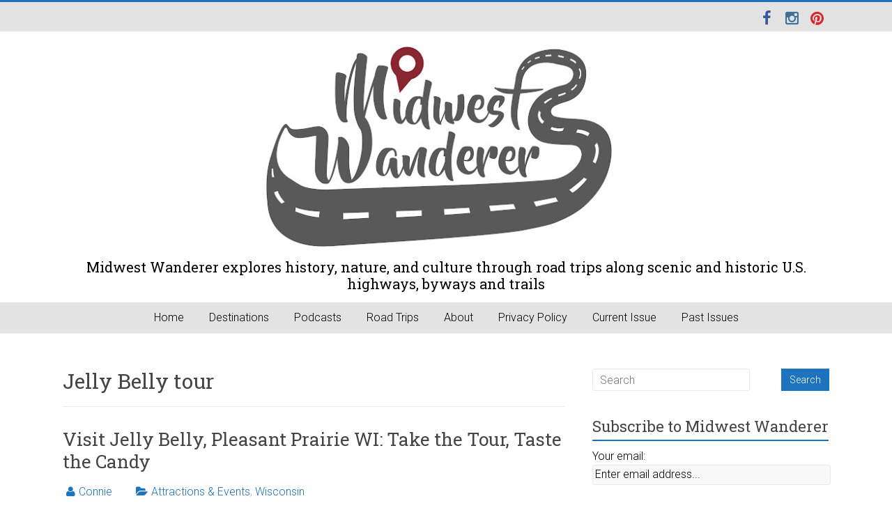

--- FILE ---
content_type: text/html; charset=UTF-8
request_url: https://midwestwanderer.com/tag/jelly-belly-tour/
body_size: 14465
content:

<!DOCTYPE html>
<html lang="en">
<head>
<meta charset="UTF-8" />
<meta name="viewport" content="width=device-width, initial-scale=1">
<link rel="profile" href="https://gmpg.org/xfn/11" />
<link rel="pingback" href="https://midwestwanderer.com/xmlrpc.php" />
<meta name='robots' content='index, follow, max-image-preview:large, max-snippet:-1, max-video-preview:-1' />

	<!-- This site is optimized with the Yoast SEO plugin v26.7 - https://yoast.com/wordpress/plugins/seo/ -->
	<title>Jelly Belly tour Archives -</title>
	<link rel="canonical" href="https://midwestwanderer.com/tag/jelly-belly-tour/" />
	<meta property="og:locale" content="en_US" />
	<meta property="og:type" content="article" />
	<meta property="og:title" content="Jelly Belly tour Archives -" />
	<meta property="og:url" content="https://midwestwanderer.com/tag/jelly-belly-tour/" />
	<meta name="twitter:card" content="summary_large_image" />
	<meta name="twitter:site" content="@MW_Wanderer" />
	<script type="application/ld+json" class="yoast-schema-graph">{"@context":"https://schema.org","@graph":[{"@type":"CollectionPage","@id":"https://midwestwanderer.com/tag/jelly-belly-tour/","url":"https://midwestwanderer.com/tag/jelly-belly-tour/","name":"Jelly Belly tour Archives -","isPartOf":{"@id":"https://midwestwanderer.com/#website"},"primaryImageOfPage":{"@id":"https://midwestwanderer.com/tag/jelly-belly-tour/#primaryimage"},"image":{"@id":"https://midwestwanderer.com/tag/jelly-belly-tour/#primaryimage"},"thumbnailUrl":"https://midwestwanderer.com/wp-content/uploads/2013/11/jelly_-belly_beans.jpg","breadcrumb":{"@id":"https://midwestwanderer.com/tag/jelly-belly-tour/#breadcrumb"},"inLanguage":"en"},{"@type":"ImageObject","inLanguage":"en","@id":"https://midwestwanderer.com/tag/jelly-belly-tour/#primaryimage","url":"https://midwestwanderer.com/wp-content/uploads/2013/11/jelly_-belly_beans.jpg","contentUrl":"https://midwestwanderer.com/wp-content/uploads/2013/11/jelly_-belly_beans.jpg","width":448,"height":299,"caption":"Jelly Belly"},{"@type":"BreadcrumbList","@id":"https://midwestwanderer.com/tag/jelly-belly-tour/#breadcrumb","itemListElement":[{"@type":"ListItem","position":1,"name":"Home","item":"https://midwestwanderer.com/"},{"@type":"ListItem","position":2,"name":"Jelly Belly tour"}]},{"@type":"WebSite","@id":"https://midwestwanderer.com/#website","url":"https://midwestwanderer.com/","name":"","description":"Midwest Wanderer explores history, nature, and culture through road trips along scenic and historic U.S. highways, byways and trails","publisher":{"@id":"https://midwestwanderer.com/#organization"},"potentialAction":[{"@type":"SearchAction","target":{"@type":"EntryPoint","urlTemplate":"https://midwestwanderer.com/?s={search_term_string}"},"query-input":{"@type":"PropertyValueSpecification","valueRequired":true,"valueName":"search_term_string"}}],"inLanguage":"en"},{"@type":"Organization","@id":"https://midwestwanderer.com/#organization","name":"Midwest Wanderer","url":"https://midwestwanderer.com/","logo":{"@type":"ImageObject","inLanguage":"en","@id":"https://midwestwanderer.com/#/schema/logo/image/","url":"https://midwestwanderer.com/wp-content/uploads/2023/05/cropped-Midwest-Wanderer-Logo-square.png","contentUrl":"https://midwestwanderer.com/wp-content/uploads/2023/05/cropped-Midwest-Wanderer-Logo-square.png","width":600,"height":384,"caption":"Midwest Wanderer"},"image":{"@id":"https://midwestwanderer.com/#/schema/logo/image/"},"sameAs":["https://www.facebook.com/MidwestWanderer","https://x.com/MW_Wanderer","https://instagram.com/MW_Wanderer","https://www.pinterest.com/midwestwanderer/"]}]}</script>
	<!-- / Yoast SEO plugin. -->


<link rel='dns-prefetch' href='//secure.gravatar.com' />
<link rel='dns-prefetch' href='//stats.wp.com' />
<link rel='dns-prefetch' href='//maxcdn.bootstrapcdn.com' />
<link rel='dns-prefetch' href='//ajax.googleapis.com' />
<link rel='dns-prefetch' href='//fonts.googleapis.com' />
<link rel='dns-prefetch' href='//cdn.openshareweb.com' />
<link rel='dns-prefetch' href='//cdn.shareaholic.net' />
<link rel='dns-prefetch' href='//www.shareaholic.net' />
<link rel='dns-prefetch' href='//analytics.shareaholic.com' />
<link rel='dns-prefetch' href='//recs.shareaholic.com' />
<link rel='dns-prefetch' href='//partner.shareaholic.com' />
<link rel='dns-prefetch' href='//v0.wordpress.com' />
<!-- Shareaholic - https://www.shareaholic.com -->
<link rel='preload' href='//cdn.shareaholic.net/assets/pub/shareaholic.js' as='script'/>
<script data-no-minify='1' data-cfasync='false'>
_SHR_SETTINGS = {"endpoints":{"local_recs_url":"https:\/\/midwestwanderer.com\/wp-admin\/admin-ajax.php?action=shareaholic_permalink_related","ajax_url":"https:\/\/midwestwanderer.com\/wp-admin\/admin-ajax.php","share_counts_url":"https:\/\/midwestwanderer.com\/wp-admin\/admin-ajax.php?action=shareaholic_share_counts_api"},"site_id":"aceacd17f1a513513bfdc1800c18fb50"};
</script>
<script data-no-minify='1' data-cfasync='false' src='//cdn.shareaholic.net/assets/pub/shareaholic.js' data-shr-siteid='aceacd17f1a513513bfdc1800c18fb50' async ></script>

<!-- Shareaholic Content Tags -->
<meta name='shareaholic:language' content='en' />
<meta name='shareaholic:article_visibility' content='private' />
<meta name='shareaholic:site_id' content='aceacd17f1a513513bfdc1800c18fb50' />
<meta name='shareaholic:wp_version' content='9.7.13' />

<!-- Shareaholic Content Tags End -->
<style id='wp-img-auto-sizes-contain-inline-css' type='text/css'>
img:is([sizes=auto i],[sizes^="auto," i]){contain-intrinsic-size:3000px 1500px}
/*# sourceURL=wp-img-auto-sizes-contain-inline-css */
</style>
<link rel='stylesheet' id='sbi_styles-css' href='https://midwestwanderer.com/wp-content/plugins/instagram-feed/css/sbi-styles.min.css?ver=6.10.0' type='text/css' media='all' />
<style id='wp-emoji-styles-inline-css' type='text/css'>

	img.wp-smiley, img.emoji {
		display: inline !important;
		border: none !important;
		box-shadow: none !important;
		height: 1em !important;
		width: 1em !important;
		margin: 0 0.07em !important;
		vertical-align: -0.1em !important;
		background: none !important;
		padding: 0 !important;
	}
/*# sourceURL=wp-emoji-styles-inline-css */
</style>
<link rel='stylesheet' id='wp-block-library-css' href='https://midwestwanderer.com/wp-includes/css/dist/block-library/style.min.css?ver=4b00b2e9e57b0f79b2e8aca36e7f2817' type='text/css' media='all' />
<style id='wp-block-heading-inline-css' type='text/css'>
h1:where(.wp-block-heading).has-background,h2:where(.wp-block-heading).has-background,h3:where(.wp-block-heading).has-background,h4:where(.wp-block-heading).has-background,h5:where(.wp-block-heading).has-background,h6:where(.wp-block-heading).has-background{padding:1.25em 2.375em}h1.has-text-align-left[style*=writing-mode]:where([style*=vertical-lr]),h1.has-text-align-right[style*=writing-mode]:where([style*=vertical-rl]),h2.has-text-align-left[style*=writing-mode]:where([style*=vertical-lr]),h2.has-text-align-right[style*=writing-mode]:where([style*=vertical-rl]),h3.has-text-align-left[style*=writing-mode]:where([style*=vertical-lr]),h3.has-text-align-right[style*=writing-mode]:where([style*=vertical-rl]),h4.has-text-align-left[style*=writing-mode]:where([style*=vertical-lr]),h4.has-text-align-right[style*=writing-mode]:where([style*=vertical-rl]),h5.has-text-align-left[style*=writing-mode]:where([style*=vertical-lr]),h5.has-text-align-right[style*=writing-mode]:where([style*=vertical-rl]),h6.has-text-align-left[style*=writing-mode]:where([style*=vertical-lr]),h6.has-text-align-right[style*=writing-mode]:where([style*=vertical-rl]){rotate:180deg}
/*# sourceURL=https://midwestwanderer.com/wp-includes/blocks/heading/style.min.css */
</style>
<style id='wp-block-image-inline-css' type='text/css'>
.wp-block-image>a,.wp-block-image>figure>a{display:inline-block}.wp-block-image img{box-sizing:border-box;height:auto;max-width:100%;vertical-align:bottom}@media not (prefers-reduced-motion){.wp-block-image img.hide{visibility:hidden}.wp-block-image img.show{animation:show-content-image .4s}}.wp-block-image[style*=border-radius] img,.wp-block-image[style*=border-radius]>a{border-radius:inherit}.wp-block-image.has-custom-border img{box-sizing:border-box}.wp-block-image.aligncenter{text-align:center}.wp-block-image.alignfull>a,.wp-block-image.alignwide>a{width:100%}.wp-block-image.alignfull img,.wp-block-image.alignwide img{height:auto;width:100%}.wp-block-image .aligncenter,.wp-block-image .alignleft,.wp-block-image .alignright,.wp-block-image.aligncenter,.wp-block-image.alignleft,.wp-block-image.alignright{display:table}.wp-block-image .aligncenter>figcaption,.wp-block-image .alignleft>figcaption,.wp-block-image .alignright>figcaption,.wp-block-image.aligncenter>figcaption,.wp-block-image.alignleft>figcaption,.wp-block-image.alignright>figcaption{caption-side:bottom;display:table-caption}.wp-block-image .alignleft{float:left;margin:.5em 1em .5em 0}.wp-block-image .alignright{float:right;margin:.5em 0 .5em 1em}.wp-block-image .aligncenter{margin-left:auto;margin-right:auto}.wp-block-image :where(figcaption){margin-bottom:1em;margin-top:.5em}.wp-block-image.is-style-circle-mask img{border-radius:9999px}@supports ((-webkit-mask-image:none) or (mask-image:none)) or (-webkit-mask-image:none){.wp-block-image.is-style-circle-mask img{border-radius:0;-webkit-mask-image:url('data:image/svg+xml;utf8,<svg viewBox="0 0 100 100" xmlns="http://www.w3.org/2000/svg"><circle cx="50" cy="50" r="50"/></svg>');mask-image:url('data:image/svg+xml;utf8,<svg viewBox="0 0 100 100" xmlns="http://www.w3.org/2000/svg"><circle cx="50" cy="50" r="50"/></svg>');mask-mode:alpha;-webkit-mask-position:center;mask-position:center;-webkit-mask-repeat:no-repeat;mask-repeat:no-repeat;-webkit-mask-size:contain;mask-size:contain}}:root :where(.wp-block-image.is-style-rounded img,.wp-block-image .is-style-rounded img){border-radius:9999px}.wp-block-image figure{margin:0}.wp-lightbox-container{display:flex;flex-direction:column;position:relative}.wp-lightbox-container img{cursor:zoom-in}.wp-lightbox-container img:hover+button{opacity:1}.wp-lightbox-container button{align-items:center;backdrop-filter:blur(16px) saturate(180%);background-color:#5a5a5a40;border:none;border-radius:4px;cursor:zoom-in;display:flex;height:20px;justify-content:center;opacity:0;padding:0;position:absolute;right:16px;text-align:center;top:16px;width:20px;z-index:100}@media not (prefers-reduced-motion){.wp-lightbox-container button{transition:opacity .2s ease}}.wp-lightbox-container button:focus-visible{outline:3px auto #5a5a5a40;outline:3px auto -webkit-focus-ring-color;outline-offset:3px}.wp-lightbox-container button:hover{cursor:pointer;opacity:1}.wp-lightbox-container button:focus{opacity:1}.wp-lightbox-container button:focus,.wp-lightbox-container button:hover,.wp-lightbox-container button:not(:hover):not(:active):not(.has-background){background-color:#5a5a5a40;border:none}.wp-lightbox-overlay{box-sizing:border-box;cursor:zoom-out;height:100vh;left:0;overflow:hidden;position:fixed;top:0;visibility:hidden;width:100%;z-index:100000}.wp-lightbox-overlay .close-button{align-items:center;cursor:pointer;display:flex;justify-content:center;min-height:40px;min-width:40px;padding:0;position:absolute;right:calc(env(safe-area-inset-right) + 16px);top:calc(env(safe-area-inset-top) + 16px);z-index:5000000}.wp-lightbox-overlay .close-button:focus,.wp-lightbox-overlay .close-button:hover,.wp-lightbox-overlay .close-button:not(:hover):not(:active):not(.has-background){background:none;border:none}.wp-lightbox-overlay .lightbox-image-container{height:var(--wp--lightbox-container-height);left:50%;overflow:hidden;position:absolute;top:50%;transform:translate(-50%,-50%);transform-origin:top left;width:var(--wp--lightbox-container-width);z-index:9999999999}.wp-lightbox-overlay .wp-block-image{align-items:center;box-sizing:border-box;display:flex;height:100%;justify-content:center;margin:0;position:relative;transform-origin:0 0;width:100%;z-index:3000000}.wp-lightbox-overlay .wp-block-image img{height:var(--wp--lightbox-image-height);min-height:var(--wp--lightbox-image-height);min-width:var(--wp--lightbox-image-width);width:var(--wp--lightbox-image-width)}.wp-lightbox-overlay .wp-block-image figcaption{display:none}.wp-lightbox-overlay button{background:none;border:none}.wp-lightbox-overlay .scrim{background-color:#fff;height:100%;opacity:.9;position:absolute;width:100%;z-index:2000000}.wp-lightbox-overlay.active{visibility:visible}@media not (prefers-reduced-motion){.wp-lightbox-overlay.active{animation:turn-on-visibility .25s both}.wp-lightbox-overlay.active img{animation:turn-on-visibility .35s both}.wp-lightbox-overlay.show-closing-animation:not(.active){animation:turn-off-visibility .35s both}.wp-lightbox-overlay.show-closing-animation:not(.active) img{animation:turn-off-visibility .25s both}.wp-lightbox-overlay.zoom.active{animation:none;opacity:1;visibility:visible}.wp-lightbox-overlay.zoom.active .lightbox-image-container{animation:lightbox-zoom-in .4s}.wp-lightbox-overlay.zoom.active .lightbox-image-container img{animation:none}.wp-lightbox-overlay.zoom.active .scrim{animation:turn-on-visibility .4s forwards}.wp-lightbox-overlay.zoom.show-closing-animation:not(.active){animation:none}.wp-lightbox-overlay.zoom.show-closing-animation:not(.active) .lightbox-image-container{animation:lightbox-zoom-out .4s}.wp-lightbox-overlay.zoom.show-closing-animation:not(.active) .lightbox-image-container img{animation:none}.wp-lightbox-overlay.zoom.show-closing-animation:not(.active) .scrim{animation:turn-off-visibility .4s forwards}}@keyframes show-content-image{0%{visibility:hidden}99%{visibility:hidden}to{visibility:visible}}@keyframes turn-on-visibility{0%{opacity:0}to{opacity:1}}@keyframes turn-off-visibility{0%{opacity:1;visibility:visible}99%{opacity:0;visibility:visible}to{opacity:0;visibility:hidden}}@keyframes lightbox-zoom-in{0%{transform:translate(calc((-100vw + var(--wp--lightbox-scrollbar-width))/2 + var(--wp--lightbox-initial-left-position)),calc(-50vh + var(--wp--lightbox-initial-top-position))) scale(var(--wp--lightbox-scale))}to{transform:translate(-50%,-50%) scale(1)}}@keyframes lightbox-zoom-out{0%{transform:translate(-50%,-50%) scale(1);visibility:visible}99%{visibility:visible}to{transform:translate(calc((-100vw + var(--wp--lightbox-scrollbar-width))/2 + var(--wp--lightbox-initial-left-position)),calc(-50vh + var(--wp--lightbox-initial-top-position))) scale(var(--wp--lightbox-scale));visibility:hidden}}
/*# sourceURL=https://midwestwanderer.com/wp-includes/blocks/image/style.min.css */
</style>
<style id='global-styles-inline-css' type='text/css'>
:root{--wp--preset--aspect-ratio--square: 1;--wp--preset--aspect-ratio--4-3: 4/3;--wp--preset--aspect-ratio--3-4: 3/4;--wp--preset--aspect-ratio--3-2: 3/2;--wp--preset--aspect-ratio--2-3: 2/3;--wp--preset--aspect-ratio--16-9: 16/9;--wp--preset--aspect-ratio--9-16: 9/16;--wp--preset--color--black: #000000;--wp--preset--color--cyan-bluish-gray: #abb8c3;--wp--preset--color--white: #ffffff;--wp--preset--color--pale-pink: #f78da7;--wp--preset--color--vivid-red: #cf2e2e;--wp--preset--color--luminous-vivid-orange: #ff6900;--wp--preset--color--luminous-vivid-amber: #fcb900;--wp--preset--color--light-green-cyan: #7bdcb5;--wp--preset--color--vivid-green-cyan: #00d084;--wp--preset--color--pale-cyan-blue: #8ed1fc;--wp--preset--color--vivid-cyan-blue: #0693e3;--wp--preset--color--vivid-purple: #9b51e0;--wp--preset--gradient--vivid-cyan-blue-to-vivid-purple: linear-gradient(135deg,rgb(6,147,227) 0%,rgb(155,81,224) 100%);--wp--preset--gradient--light-green-cyan-to-vivid-green-cyan: linear-gradient(135deg,rgb(122,220,180) 0%,rgb(0,208,130) 100%);--wp--preset--gradient--luminous-vivid-amber-to-luminous-vivid-orange: linear-gradient(135deg,rgb(252,185,0) 0%,rgb(255,105,0) 100%);--wp--preset--gradient--luminous-vivid-orange-to-vivid-red: linear-gradient(135deg,rgb(255,105,0) 0%,rgb(207,46,46) 100%);--wp--preset--gradient--very-light-gray-to-cyan-bluish-gray: linear-gradient(135deg,rgb(238,238,238) 0%,rgb(169,184,195) 100%);--wp--preset--gradient--cool-to-warm-spectrum: linear-gradient(135deg,rgb(74,234,220) 0%,rgb(151,120,209) 20%,rgb(207,42,186) 40%,rgb(238,44,130) 60%,rgb(251,105,98) 80%,rgb(254,248,76) 100%);--wp--preset--gradient--blush-light-purple: linear-gradient(135deg,rgb(255,206,236) 0%,rgb(152,150,240) 100%);--wp--preset--gradient--blush-bordeaux: linear-gradient(135deg,rgb(254,205,165) 0%,rgb(254,45,45) 50%,rgb(107,0,62) 100%);--wp--preset--gradient--luminous-dusk: linear-gradient(135deg,rgb(255,203,112) 0%,rgb(199,81,192) 50%,rgb(65,88,208) 100%);--wp--preset--gradient--pale-ocean: linear-gradient(135deg,rgb(255,245,203) 0%,rgb(182,227,212) 50%,rgb(51,167,181) 100%);--wp--preset--gradient--electric-grass: linear-gradient(135deg,rgb(202,248,128) 0%,rgb(113,206,126) 100%);--wp--preset--gradient--midnight: linear-gradient(135deg,rgb(2,3,129) 0%,rgb(40,116,252) 100%);--wp--preset--font-size--small: 13px;--wp--preset--font-size--medium: 20px;--wp--preset--font-size--large: 36px;--wp--preset--font-size--x-large: 42px;--wp--preset--spacing--20: 0.44rem;--wp--preset--spacing--30: 0.67rem;--wp--preset--spacing--40: 1rem;--wp--preset--spacing--50: 1.5rem;--wp--preset--spacing--60: 2.25rem;--wp--preset--spacing--70: 3.38rem;--wp--preset--spacing--80: 5.06rem;--wp--preset--shadow--natural: 6px 6px 9px rgba(0, 0, 0, 0.2);--wp--preset--shadow--deep: 12px 12px 50px rgba(0, 0, 0, 0.4);--wp--preset--shadow--sharp: 6px 6px 0px rgba(0, 0, 0, 0.2);--wp--preset--shadow--outlined: 6px 6px 0px -3px rgb(255, 255, 255), 6px 6px rgb(0, 0, 0);--wp--preset--shadow--crisp: 6px 6px 0px rgb(0, 0, 0);}:where(.is-layout-flex){gap: 0.5em;}:where(.is-layout-grid){gap: 0.5em;}body .is-layout-flex{display: flex;}.is-layout-flex{flex-wrap: wrap;align-items: center;}.is-layout-flex > :is(*, div){margin: 0;}body .is-layout-grid{display: grid;}.is-layout-grid > :is(*, div){margin: 0;}:where(.wp-block-columns.is-layout-flex){gap: 2em;}:where(.wp-block-columns.is-layout-grid){gap: 2em;}:where(.wp-block-post-template.is-layout-flex){gap: 1.25em;}:where(.wp-block-post-template.is-layout-grid){gap: 1.25em;}.has-black-color{color: var(--wp--preset--color--black) !important;}.has-cyan-bluish-gray-color{color: var(--wp--preset--color--cyan-bluish-gray) !important;}.has-white-color{color: var(--wp--preset--color--white) !important;}.has-pale-pink-color{color: var(--wp--preset--color--pale-pink) !important;}.has-vivid-red-color{color: var(--wp--preset--color--vivid-red) !important;}.has-luminous-vivid-orange-color{color: var(--wp--preset--color--luminous-vivid-orange) !important;}.has-luminous-vivid-amber-color{color: var(--wp--preset--color--luminous-vivid-amber) !important;}.has-light-green-cyan-color{color: var(--wp--preset--color--light-green-cyan) !important;}.has-vivid-green-cyan-color{color: var(--wp--preset--color--vivid-green-cyan) !important;}.has-pale-cyan-blue-color{color: var(--wp--preset--color--pale-cyan-blue) !important;}.has-vivid-cyan-blue-color{color: var(--wp--preset--color--vivid-cyan-blue) !important;}.has-vivid-purple-color{color: var(--wp--preset--color--vivid-purple) !important;}.has-black-background-color{background-color: var(--wp--preset--color--black) !important;}.has-cyan-bluish-gray-background-color{background-color: var(--wp--preset--color--cyan-bluish-gray) !important;}.has-white-background-color{background-color: var(--wp--preset--color--white) !important;}.has-pale-pink-background-color{background-color: var(--wp--preset--color--pale-pink) !important;}.has-vivid-red-background-color{background-color: var(--wp--preset--color--vivid-red) !important;}.has-luminous-vivid-orange-background-color{background-color: var(--wp--preset--color--luminous-vivid-orange) !important;}.has-luminous-vivid-amber-background-color{background-color: var(--wp--preset--color--luminous-vivid-amber) !important;}.has-light-green-cyan-background-color{background-color: var(--wp--preset--color--light-green-cyan) !important;}.has-vivid-green-cyan-background-color{background-color: var(--wp--preset--color--vivid-green-cyan) !important;}.has-pale-cyan-blue-background-color{background-color: var(--wp--preset--color--pale-cyan-blue) !important;}.has-vivid-cyan-blue-background-color{background-color: var(--wp--preset--color--vivid-cyan-blue) !important;}.has-vivid-purple-background-color{background-color: var(--wp--preset--color--vivid-purple) !important;}.has-black-border-color{border-color: var(--wp--preset--color--black) !important;}.has-cyan-bluish-gray-border-color{border-color: var(--wp--preset--color--cyan-bluish-gray) !important;}.has-white-border-color{border-color: var(--wp--preset--color--white) !important;}.has-pale-pink-border-color{border-color: var(--wp--preset--color--pale-pink) !important;}.has-vivid-red-border-color{border-color: var(--wp--preset--color--vivid-red) !important;}.has-luminous-vivid-orange-border-color{border-color: var(--wp--preset--color--luminous-vivid-orange) !important;}.has-luminous-vivid-amber-border-color{border-color: var(--wp--preset--color--luminous-vivid-amber) !important;}.has-light-green-cyan-border-color{border-color: var(--wp--preset--color--light-green-cyan) !important;}.has-vivid-green-cyan-border-color{border-color: var(--wp--preset--color--vivid-green-cyan) !important;}.has-pale-cyan-blue-border-color{border-color: var(--wp--preset--color--pale-cyan-blue) !important;}.has-vivid-cyan-blue-border-color{border-color: var(--wp--preset--color--vivid-cyan-blue) !important;}.has-vivid-purple-border-color{border-color: var(--wp--preset--color--vivid-purple) !important;}.has-vivid-cyan-blue-to-vivid-purple-gradient-background{background: var(--wp--preset--gradient--vivid-cyan-blue-to-vivid-purple) !important;}.has-light-green-cyan-to-vivid-green-cyan-gradient-background{background: var(--wp--preset--gradient--light-green-cyan-to-vivid-green-cyan) !important;}.has-luminous-vivid-amber-to-luminous-vivid-orange-gradient-background{background: var(--wp--preset--gradient--luminous-vivid-amber-to-luminous-vivid-orange) !important;}.has-luminous-vivid-orange-to-vivid-red-gradient-background{background: var(--wp--preset--gradient--luminous-vivid-orange-to-vivid-red) !important;}.has-very-light-gray-to-cyan-bluish-gray-gradient-background{background: var(--wp--preset--gradient--very-light-gray-to-cyan-bluish-gray) !important;}.has-cool-to-warm-spectrum-gradient-background{background: var(--wp--preset--gradient--cool-to-warm-spectrum) !important;}.has-blush-light-purple-gradient-background{background: var(--wp--preset--gradient--blush-light-purple) !important;}.has-blush-bordeaux-gradient-background{background: var(--wp--preset--gradient--blush-bordeaux) !important;}.has-luminous-dusk-gradient-background{background: var(--wp--preset--gradient--luminous-dusk) !important;}.has-pale-ocean-gradient-background{background: var(--wp--preset--gradient--pale-ocean) !important;}.has-electric-grass-gradient-background{background: var(--wp--preset--gradient--electric-grass) !important;}.has-midnight-gradient-background{background: var(--wp--preset--gradient--midnight) !important;}.has-small-font-size{font-size: var(--wp--preset--font-size--small) !important;}.has-medium-font-size{font-size: var(--wp--preset--font-size--medium) !important;}.has-large-font-size{font-size: var(--wp--preset--font-size--large) !important;}.has-x-large-font-size{font-size: var(--wp--preset--font-size--x-large) !important;}
/*# sourceURL=global-styles-inline-css */
</style>

<style id='classic-theme-styles-inline-css' type='text/css'>
/*! This file is auto-generated */
.wp-block-button__link{color:#fff;background-color:#32373c;border-radius:9999px;box-shadow:none;text-decoration:none;padding:calc(.667em + 2px) calc(1.333em + 2px);font-size:1.125em}.wp-block-file__button{background:#32373c;color:#fff;text-decoration:none}
/*# sourceURL=/wp-includes/css/classic-themes.min.css */
</style>
<link rel='stylesheet' id='cff-css' href='https://midwestwanderer.com/wp-content/plugins/custom-facebook-feed/assets/css/cff-style.min.css?ver=4.3.4' type='text/css' media='all' />
<link rel='stylesheet' id='sb-font-awesome-css' href='https://maxcdn.bootstrapcdn.com/font-awesome/4.7.0/css/font-awesome.min.css?ver=4b00b2e9e57b0f79b2e8aca36e7f2817' type='text/css' media='all' />
<link rel='stylesheet' id='jquery-ui-style-css' href='https://ajax.googleapis.com/ajax/libs/jqueryui/1.11.4/themes/ui-darkness/jquery-ui.css?ver=1.11.4' type='text/css' media='all' />
<link rel='stylesheet' id='issuem_style-css' href='https://midwestwanderer.com/wp-content/plugins/issuem/css/issuem.css?ver=2.9.1' type='text/css' media='all' />
<link rel='stylesheet' id='jquery-issuem-flexslider-css' href='https://midwestwanderer.com/wp-content/plugins/issuem/css/flexslider.css?ver=2.9.1' type='text/css' media='all' />
<link rel='stylesheet' id='accelerate_style-css' href='https://midwestwanderer.com/wp-content/themes/accelerate-pro/style.css?ver=4b00b2e9e57b0f79b2e8aca36e7f2817' type='text/css' media='all' />
<link rel='stylesheet' id='accelerate_googlefonts-css' href='https://fonts.googleapis.com/css?family=Roboto+Slab%3A700%2C400%7CRoboto%3A400%2C300%2C100&#038;ver=6.9' type='text/css' media='all' />
<link rel='stylesheet' id='accelerate-fontawesome-css' href='https://midwestwanderer.com/wp-content/themes/accelerate-pro/fontawesome/css/font-awesome.css?ver=4.4.0' type='text/css' media='all' />
<link rel='stylesheet' id='vimeotheque-styles-css' href='https://midwestwanderer.com/wp-content/plugins/codeflavors-vimeo-video-post-lite/assets/front-end/css/vimeotheque.css?ver=2.3.6' type='text/css' media='all' />
<style id='jetpack_facebook_likebox-inline-css' type='text/css'>
.widget_facebook_likebox {
	overflow: hidden;
}

/*# sourceURL=https://midwestwanderer.com/wp-content/plugins/jetpack/modules/widgets/facebook-likebox/style.css */
</style>
<link rel='stylesheet' id='tablepress-default-css' href='https://midwestwanderer.com/wp-content/plugins/tablepress/css/build/default.css?ver=3.2.6' type='text/css' media='all' />
<script type="text/javascript" src="https://midwestwanderer.com/wp-includes/js/jquery/jquery.min.js?ver=3.7.1" id="jquery-core-js"></script>
<script type="text/javascript" src="https://midwestwanderer.com/wp-includes/js/jquery/jquery-migrate.min.js?ver=3.4.1" id="jquery-migrate-js"></script>
<script type="text/javascript" src="https://midwestwanderer.com/wp-content/themes/accelerate-pro/js/accelerate-custom.js?ver=4b00b2e9e57b0f79b2e8aca36e7f2817" id="accelerate-custom-js"></script>
<script type="text/javascript" src="https://midwestwanderer.com/wp-content/plugins/google-analyticator/external-tracking.min.js?ver=6.5.7" id="ga-external-tracking-js"></script>
<link rel="https://api.w.org/" href="https://midwestwanderer.com/wp-json/" /><link rel="alternate" title="JSON" type="application/json" href="https://midwestwanderer.com/wp-json/wp/v2/tags/143" /><link rel="EditURI" type="application/rsd+xml" title="RSD" href="https://midwestwanderer.com/xmlrpc.php?rsd" />
            <script type="text/javascript"><!--
                                function powerpress_pinw(pinw_url){window.open(pinw_url, 'PowerPressPlayer','toolbar=0,status=0,resizable=1,width=460,height=320');	return false;}
                //-->

                // tabnab protection
                window.addEventListener('load', function () {
                    // make all links have rel="noopener noreferrer"
                    document.querySelectorAll('a[target="_blank"]').forEach(link => {
                        link.setAttribute('rel', 'noopener noreferrer');
                    });
                });
            </script>
            	<style>img#wpstats{display:none}</style>
				<style type="text/css"> #header-text-nav-wrap{padding:15px 0}#header-left-section{float:none;max-width:100%;margin-right:0}#header-logo-image{float:none;text-align:center;margin-bottom:10px}#header-text{float:none;text-align:center;padding:0;margin-bottom:10px}#site-description{padding-bottom:5px}#header-right-section{float:none;max-width:100%}#header-right-section .widget{padding:0 0 10px;float:none;text-align:center}
 .main-navigation{text-align:center}.main-navigation a,.main-navigation li{display:inline-block;float:none}.main-navigation ul li ul li:last-child{float:left}.main-navigation ul li ul li{float:left;text-align:left}.main-navigation ul li ul li a,.main-navigation ul li ul li.current-menu-item a,.main-navigation ul li.current-menu-ancestor ul li a,.main-navigation ul li.current-menu-item ul li a,.main-navigation ul li.current_page_ancestor ul li a,.main-navigation ul li.current_page_item ul li a{width:172px}
 .social-links{float:right;padding-left:15px;padding-right:0}.small-menu{float:left}.small-menu li:last-child a{padding-right:12px}.small-menu ul li ul li ul{left:150px;right:auto}@media screen and (max-width:768px){.top-menu-toggle{left:12px;position:absolute;right:auto}}
 .accelerate-button,blockquote,button,input[type=button],input[type=reset],input[type=submit]{background-color:#1e73be}#site-title a:hover,.next a:hover,.previous a:hover,a{color:#1e73be}#search-form span,.main-navigation a:hover,.main-navigation ul li ul li a:hover,.main-navigation ul li ul li:hover>a,.main-navigation ul li.current-menu-ancestor a,.main-navigation ul li.current-menu-item a,.main-navigation ul li.current-menu-item ul li a:hover,.main-navigation ul li.current_page_ancestor a,.main-navigation ul li.current_page_item a,.main-navigation ul li:hover>a{background-color:#1e73be}.site-header .menu-toggle:before{color:#1e73be}.main-small-navigation li a:hover{background-color:#1e73be}.main-small-navigation .current-menu-item a,.main-small-navigation .current_page_item a{background:#1e73be}.footer-menu a:hover,.footer-menu ul li.current-menu-ancestor a,.footer-menu ul li.current-menu-item a,.footer-menu ul li.current_page_ancestor a,.footer-menu ul li.current_page_item a,.footer-menu ul li:hover>a{color:#1e73be}a.slide-prev,a.slide-next,.slider-title-head .entry-title a{background-color:#1e73be}#controllers a.active,#controllers a:hover{background-color:#1e73be;color:#1e73be}.format-link .entry-content a{background-color:#1e73be}.tg-one-fourth .widget-title a:hover,.tg-one-half .widget-title a:hover,.tg-one-third .widget-title a:hover,.widget_featured_posts .tg-one-half .entry-title a:hover,.widget_image_service_block .entry-title a:hover,.widget_service_block i.fa{color:#1e73be}#content .wp-pagenavi .current,#content .wp-pagenavi a:hover,.pagination span{background-color:#1e73be}.pagination a span:hover{color:#1e73be;border-color:#1e73be}#content .comments-area a.comment-edit-link:hover,#content .comments-area a.comment-permalink:hover,#content .comments-area article header cite a:hover,.comments-area .comment-author-link a:hover,.widget_testimonial .testimonial-icon:before,.widget_testimonial i.fa-quote-left{color:#1e73be}#wp-calendar #today,.comment .comment-reply-link:hover,.nav-next a:hover,.nav-previous a:hover{color:#1e73be}.widget-title span{border-bottom:2px solid #1e73be}#secondary h3 span:before,.footer-widgets-area h3 span:before{color:#1e73be}#secondary .accelerate_tagcloud_widget a:hover,.footer-widgets-area .accelerate_tagcloud_widget a:hover{background-color:#1e73be}.footer-socket-wrapper .copyright a:hover,.footer-widgets-area a:hover{color:#1e73be}a#scroll-up{background-color:#1e73be}.entry-meta .byline i,.entry-meta .cat-links i,.entry-meta a,.post .entry-title a:hover{color:#1e73be}.entry-meta .post-format i{background-color:#1e73be}.entry-meta .comments-link a:hover,.entry-meta .edit-link a:hover,.entry-meta .posted-on a:hover,.entry-meta .tag-links a:hover{color:#1e73be}.more-link span,.read-more{background-color:#1e73be}.single #content .tags a:hover{color:#1e73be}#page{border-top:3px solid #1e73be}.nav-menu li a:hover,.top-menu-toggle:before{color:#1e73be}.footer-socket-wrapper{border-top: 3px solid #1e73be;}.comments-area .comment-author-link span{background-color:#1e73be}.woocommerce a.button, .woocommerce button.button, .woocommerce input.button, .woocommerce #respond input#submit, .woocommerce #content input.button, .woocommerce-page a.button, .woocommerce-page button.button, .woocommerce-page input.button, .woocommerce-page #respond input#submit, .woocommerce-page #content input.button { background-color: #1e73be; } #site-title a { font-size: 46px; } #site-description { font-size: 20px; } #site-description { color: #000000; } .main-navigation a, .main-navigation ul li ul li a, .main-navigation ul li.current-menu-item ul li a, .main-navigation ul li ul li.current-menu-item a, .main-navigation ul li.current_page_ancestor ul li a, .main-navigation ul li.current-menu-ancestor ul li a, .main-navigation ul li.current_page_item ul li a { color: #000000; } .main-navigation, .main-navigation ul li ul li a, .main-navigation ul li.current-menu-item ul li a, .main-navigation ul li ul li.current-menu-item a, .main-navigation ul li.current_page_ancestor ul li a,
.main-navigation ul li.current-menu-ancestor ul li a, .main-navigation ul li.current_page_item ul li a { background-color: #e3e3e3; } #header-text-nav-container { background-color: #ffffff; } #header-meta { background-color: #e3e3e3; } .small-menu ul li ul li a, .small-menu ul li.current-menu-item ul li a, .small-menu ul li ul li.current-menu-item a, .small-menu ul li.current_page_ancestor ul li a, .small-menu ul li.current-menu-ancestor ul li a, .small-menu ul li.current_page_item ul li a { background-color: #e3e3e3; } .slider-title-head .entry-title a { background-color: #ffffff; } body, button, input, select, textarea { color: #000000; }</style>
		<style type="text/css" id="custom-background-css">
body.custom-background { background-color: #ffffff; }
</style>
	<link rel="icon" href="https://midwestwanderer.com/wp-content/uploads/2022/04/Midwest-Wanderer-Logo-WP-Header-150x150.png" sizes="32x32" />
<link rel="icon" href="https://midwestwanderer.com/wp-content/uploads/2022/04/Midwest-Wanderer-Logo-WP-Header-230x230.png" sizes="192x192" />
<link rel="apple-touch-icon" href="https://midwestwanderer.com/wp-content/uploads/2022/04/Midwest-Wanderer-Logo-WP-Header-230x230.png" />
<meta name="msapplication-TileImage" content="https://midwestwanderer.com/wp-content/uploads/2022/04/Midwest-Wanderer-Logo-WP-Header-e1649342090626.png" />
<!-- Google Analytics Tracking by Google Analyticator 6.5.7 -->
<script type="text/javascript">
    var analyticsFileTypes = [];
    var analyticsSnippet = 'disabled';
    var analyticsEventTracking = 'enabled';
</script>
<script type="text/javascript">
	(function(i,s,o,g,r,a,m){i['GoogleAnalyticsObject']=r;i[r]=i[r]||function(){
	(i[r].q=i[r].q||[]).push(arguments)},i[r].l=1*new Date();a=s.createElement(o),
	m=s.getElementsByTagName(o)[0];a.async=1;a.src=g;m.parentNode.insertBefore(a,m)
	})(window,document,'script','//www.google-analytics.com/analytics.js','ga');
	ga('create', 'UA-41066374-1', 'auto');
 
	  (function(i,s,o,g,r,a,m){i[\'GoogleAnalyticsObject\']=r;i[r]=i[r]||function(){\n  (i[r].q=i[r].q||[]).push(arguments)},i[r].l=1*new Date();a=s.createElement(o),\n  m=s.getElementsByTagName(o)[0];a.async=1;a.src=g;m.parentNode.insertBefore(a,m)\n  })(window,document,\'script\',\'//www.google-analytics.com/analytics.js\',\'ga\');\n\n  ga(\'create\', \'UA-41066374-1\', \'auto\');\n  ga(\'send\', \'pageview\');\n\n\n	ga('send', 'pageview');
</script>
		<style type="text/css" id="wp-custom-css">
			.header-image-wrap .inner-wrap {
  max-width: 100%;
} 
#header-text-nav-wrap {
  padding: 20px 0 0 0;
}		</style>
		</head>

<body data-rsssl=1 class="archive tag tag-jelly-belly-tour tag-143 custom-background wp-custom-logo wp-theme-accelerate-pro  blog-alternate-small wide">
<div id="page" class="hfeed site">
		<header id="masthead" class="site-header clearfix">

					<div id="header-meta" class="clearfix">
				<div class="inner-wrap">
						<div class="social-links clearfix">
		<ul>
		<li><a href="https://www.facebook.com/MidwestWanderer/"target="_blank"><i class="fa fa-facebook"></i></a></li><li><a href="https://instagram.com/MW_Wanderer/"><i class="fa fa-instagram"></i></a></li><li><a href="https://www.pinterest.com/midwestwanderer/"><i class="fa fa-pinterest"></i></a></li>		</ul>
	</div><!-- .social-links -->
						<nav id="top-site-navigation" class="small-menu" class="clearfix">
						<h3 class="top-menu-toggle"></h3>
						<div class="nav-menu clearfix">
												</div><!-- .nav-menu -->
	    			</nav>
				</div>
			</div>
		
		
		<div id="header-text-nav-container" class="clearfix">

			
			<div class="inner-wrap">

				<div id="header-text-nav-wrap" class="clearfix">
					<div id="header-left-section">
													<div id="header-logo-image">
								<a href="https://midwestwanderer.com/" title="" rel="home"><img src="https://midwestwanderer.com/wp-content/uploads/2022/04/Midwest-Wanderer-Logo-WP-Header-e1649342090626.png" alt=""></a>
							</div><!-- #header-logo-image -->
												<div id="header-text">
							<h1 id="site-title">
								<a href="https://midwestwanderer.com/" title="" rel="home"></a>
							</h1>
							<h2 id="site-description">Midwest Wanderer explores history, nature, and culture through road trips along scenic and historic U.S. highways, byways and trails</h2><!-- #site-description -->
						</div><!-- #header-text -->
											</div><!-- #header-left-section -->
					<div id="header-right-section">
									    	</div><!-- #header-right-section -->

			   </div><!-- #header-text-nav-wrap -->

			</div><!-- .inner-wrap -->

			
			
			<nav id="site-navigation" class="main-navigation clearfix" role="navigation">
				<h3 class="menu-toggle">Menu</h3>
				<div class="menu-primary-container inner-wrap"><ul id="menu-main-menu" class="menu"><li id="menu-item-5555" class="menu-item menu-item-type-custom menu-item-object-custom menu-item-home menu-item-5555"><a href="https://midwestwanderer.com/">Home</a></li>
<li id="menu-item-15968" class="menu-item menu-item-type-taxonomy menu-item-object-category menu-item-has-children menu-item-15968"><a href="https://midwestwanderer.com/category/destinations/" title="Alabama">Destinations</a>
<ul class="sub-menu">
	<li id="menu-item-17187" class="menu-item menu-item-type-taxonomy menu-item-object-category menu-item-17187"><a href="https://midwestwanderer.com/category/destinations/alabama/">Alabama</a></li>
	<li id="menu-item-5981" class="menu-item menu-item-type-taxonomy menu-item-object-category menu-item-5981"><a href="https://midwestwanderer.com/category/destinations/arizona/">Arizona</a></li>
	<li id="menu-item-5982" class="menu-item menu-item-type-taxonomy menu-item-object-category menu-item-5982"><a href="https://midwestwanderer.com/category/destinations/california/">California</a></li>
	<li id="menu-item-17188" class="menu-item menu-item-type-taxonomy menu-item-object-category menu-item-17188"><a href="https://midwestwanderer.com/category/destinations/florida/">Florida</a></li>
	<li id="menu-item-5850" class="menu-item menu-item-type-taxonomy menu-item-object-category menu-item-5850"><a href="https://midwestwanderer.com/category/destinations/illinois/">Illinois</a></li>
	<li id="menu-item-5851" class="menu-item menu-item-type-taxonomy menu-item-object-category menu-item-5851"><a href="https://midwestwanderer.com/category/destinations/indiana/">Indiana</a></li>
	<li id="menu-item-5854" class="menu-item menu-item-type-taxonomy menu-item-object-category menu-item-5854"><a href="https://midwestwanderer.com/category/destinations/iowa/">Iowa</a></li>
	<li id="menu-item-5990" class="menu-item menu-item-type-taxonomy menu-item-object-category menu-item-5990"><a href="https://midwestwanderer.com/category/destinations/kansas/">Kansas</a></li>
	<li id="menu-item-5983" class="menu-item menu-item-type-taxonomy menu-item-object-category menu-item-5983"><a href="https://midwestwanderer.com/category/destinations/kentucky/">Kentucky</a></li>
	<li id="menu-item-17189" class="menu-item menu-item-type-taxonomy menu-item-object-category menu-item-17189"><a href="https://midwestwanderer.com/category/destinations/louisiana/">Louisiana</a></li>
	<li id="menu-item-5853" class="menu-item menu-item-type-taxonomy menu-item-object-category menu-item-5853"><a href="https://midwestwanderer.com/category/destinations/michigan/">Michigan</a></li>
	<li id="menu-item-12187" class="menu-item menu-item-type-taxonomy menu-item-object-category menu-item-12187"><a href="https://midwestwanderer.com/category/destinations/minnesota/">Minnesota</a></li>
	<li id="menu-item-17190" class="menu-item menu-item-type-taxonomy menu-item-object-category menu-item-17190"><a href="https://midwestwanderer.com/category/destinations/mississippi/">Mississippi</a></li>
	<li id="menu-item-5855" class="menu-item menu-item-type-taxonomy menu-item-object-category menu-item-5855"><a href="https://midwestwanderer.com/category/destinations/missouri/">Missouri</a></li>
	<li id="menu-item-5991" class="menu-item menu-item-type-taxonomy menu-item-object-category menu-item-5991"><a href="https://midwestwanderer.com/category/destinations/nebraska/">Nebraska</a></li>
	<li id="menu-item-17191" class="menu-item menu-item-type-taxonomy menu-item-object-category menu-item-17191"><a href="https://midwestwanderer.com/category/destinations/nevada/">Nevada</a></li>
	<li id="menu-item-5984" class="menu-item menu-item-type-taxonomy menu-item-object-category menu-item-5984"><a href="https://midwestwanderer.com/category/destinations/new-mexico/">New Mexico</a></li>
	<li id="menu-item-17192" class="menu-item menu-item-type-taxonomy menu-item-object-category menu-item-17192"><a href="https://midwestwanderer.com/category/destinations/north-dakota/">North Dakota</a></li>
	<li id="menu-item-5994" class="menu-item menu-item-type-taxonomy menu-item-object-category menu-item-5994"><a href="https://midwestwanderer.com/category/destinations/ohio/">Ohio</a></li>
	<li id="menu-item-5985" class="menu-item menu-item-type-taxonomy menu-item-object-category menu-item-5985"><a href="https://midwestwanderer.com/category/destinations/oklahoma/">Oklahoma</a></li>
	<li id="menu-item-17193" class="menu-item menu-item-type-taxonomy menu-item-object-category menu-item-17193"><a href="https://midwestwanderer.com/category/destinations/pennsylvania/">Pennsylvania</a></li>
	<li id="menu-item-5992" class="menu-item menu-item-type-taxonomy menu-item-object-category menu-item-5992"><a href="https://midwestwanderer.com/category/destinations/south-dakota/">South Dakota</a></li>
	<li id="menu-item-5986" class="menu-item menu-item-type-taxonomy menu-item-object-category menu-item-5986"><a href="https://midwestwanderer.com/category/destinations/texas/">Texas</a></li>
	<li id="menu-item-5993" class="menu-item menu-item-type-taxonomy menu-item-object-category menu-item-5993"><a href="https://midwestwanderer.com/category/destinations/wisconsin/">Wisconsin</a></li>
</ul>
</li>
<li id="menu-item-17924" class="menu-item menu-item-type-taxonomy menu-item-object-category menu-item-17924"><a href="https://midwestwanderer.com/category/podcast/">Podcasts</a></li>
<li id="menu-item-5875" class="menu-item menu-item-type-taxonomy menu-item-object-category menu-item-5875"><a href="https://midwestwanderer.com/category/road-trips/">Road Trips</a></li>
<li id="menu-item-5553" class="menu-item menu-item-type-post_type menu-item-object-page menu-item-5553"><a href="https://midwestwanderer.com/about-midwest-wanderer/">About</a></li>
<li id="menu-item-5560" class="menu-item menu-item-type-post_type menu-item-object-page menu-item-5560"><a href="https://midwestwanderer.com/privacy/">Privacy Policy</a></li>
<li id="menu-item-17200" class="menu-item menu-item-type-post_type menu-item-object-page menu-item-17200"><a href="https://midwestwanderer.com/current-issue/">Current Issue</a></li>
<li id="menu-item-17201" class="menu-item menu-item-type-post_type menu-item-object-page menu-item-17201"><a href="https://midwestwanderer.com/past-issues/">Past Issues</a></li>
</ul></div>			</nav>
		</div><!-- #header-text-nav-container -->

		
		
	</header>
			<div id="main" class="clearfix">
		<div class="inner-wrap clearfix">
	
	<div id="primary">
		<div id="content" class="clearfix">

			
				<header class="page-header">
					<h1 class="page-title">
						Jelly Belly tour					</h1>
									</header><!-- .page-header -->

				
					
					
<article id="post-936" class="post-936 post type-post status-publish format-standard has-post-thumbnail hentry category-attractions-and-events category-wisconsin tag-activitiets-in-kenosha-wi tag-american-jelly-beans tag-fun-things-to-do-in-kenosha tag-gourmet-jelly-beans tag-jelly-bean-factory-kenosha-wi tag-jelly-beans tag-jelly-bellies tag-jelly-belly tag-jelly-belly-factory tag-jelly-belly-shop tag-jelly-belly-tour tag-jelly-belly-warehouse tag-jelly-bellys tag-kenosha-activities tag-kenosha-attractions tag-kenosha-wi tag-kenosha-wi-tourism tag-kenosha-wisconsin-things-to-do tag-southeast-wisconsin tag-things-to-do-in-kenosha tag-things-to-do-in-kenosha-wi tag-things-to-do-in-kenosha-wisconsin tag-things-to-do-kenosha tag-things-to-do-kenosha-wi tag-things-to-do-near-kenosha-wi tag-what-to-do-in-kenosha tag-what-to-do-in-kenosha-wi">
		<header class="entry-header">
		<h1 class="entry-title">
			<a href="https://midwestwanderer.com/visit-jelly-belly-pleasant-prairie-wi-take-the-tour-taste-the-candy/" title="Visit Jelly Belly, Pleasant Prairie WI: Take the Tour, Taste the Candy">Visit Jelly Belly, Pleasant Prairie WI: Take the Tour, Taste the Candy</a>
		</h1>
	</header>

	<div class="entry-meta">	<span class="byline"><span class="author vcard"><i class="fa fa-user"></i><a class="url fn n" href="https://midwestwanderer.com/author/connier/" title="Connie">Connie</a></span></span>
	<span class="cat-links"><i class="fa fa-folder-open"></i><a href="https://midwestwanderer.com/category/attractions-and-events/" rel="category tag">Attractions &amp; Events</a>, <a href="https://midwestwanderer.com/category/destinations/wisconsin/" rel="category tag">Wisconsin</a></span>
		<span class="sep"><span class="post-format"><i class="fa "></i></span></span>

		<span class="posted-on"><a href="https://midwestwanderer.com/visit-jelly-belly-pleasant-prairie-wi-take-the-tour-taste-the-candy/" title="7:14 am" rel="bookmark"><i class="fa fa-calendar-o"></i> <time class="entry-date published" datetime="2013-11-12T07:14:59-06:00">November 12, 2013</time><time class="updated" datetime="2016-04-22T10:46:39-05:00">April 22, 2016</time></a></span><span class="tag-links"><i class="fa fa-tags"></i><a href="https://midwestwanderer.com/tag/activitiets-in-kenosha-wi/" rel="tag">activitiets in kenosha wi</a>, <a href="https://midwestwanderer.com/tag/american-jelly-beans/" rel="tag">american jelly beans</a>, <a href="https://midwestwanderer.com/tag/fun-things-to-do-in-kenosha/" rel="tag">fun things to do in kenosha</a>, <a href="https://midwestwanderer.com/tag/gourmet-jelly-beans/" rel="tag">gourmet jelly beans</a>, <a href="https://midwestwanderer.com/tag/jelly-bean-factory-kenosha-wi/" rel="tag">jelly bean factory kenosha wi</a>, <a href="https://midwestwanderer.com/tag/jelly-beans/" rel="tag">jelly beans</a>, <a href="https://midwestwanderer.com/tag/jelly-bellies/" rel="tag">jelly bellies</a>, <a href="https://midwestwanderer.com/tag/jelly-belly/" rel="tag">Jelly Belly</a>, <a href="https://midwestwanderer.com/tag/jelly-belly-factory/" rel="tag">jelly belly factory</a>, <a href="https://midwestwanderer.com/tag/jelly-belly-shop/" rel="tag">jelly belly shop</a>, <a href="https://midwestwanderer.com/tag/jelly-belly-tour/" rel="tag">Jelly Belly tour</a>, <a href="https://midwestwanderer.com/tag/jelly-belly-warehouse/" rel="tag">jelly belly warehouse</a>, <a href="https://midwestwanderer.com/tag/jelly-bellys/" rel="tag">jelly bellys</a>, <a href="https://midwestwanderer.com/tag/kenosha-activities/" rel="tag">kenosha activities</a>, <a href="https://midwestwanderer.com/tag/kenosha-attractions/" rel="tag">Kenosha attractions</a>, <a href="https://midwestwanderer.com/tag/kenosha-wi/" rel="tag">kenosha wi</a>, <a href="https://midwestwanderer.com/tag/kenosha-wi-tourism/" rel="tag">kenosha wi tourism</a>, <a href="https://midwestwanderer.com/tag/kenosha-wisconsin-things-to-do/" rel="tag">kenosha wisconsin things to do</a>, <a href="https://midwestwanderer.com/tag/southeast-wisconsin/" rel="tag">Southeast Wisconsin</a>, <a href="https://midwestwanderer.com/tag/things-to-do-in-kenosha/" rel="tag">things to do in kenosha</a>, <a href="https://midwestwanderer.com/tag/things-to-do-in-kenosha-wi/" rel="tag">things to do in kenosha wi</a>, <a href="https://midwestwanderer.com/tag/things-to-do-in-kenosha-wisconsin/" rel="tag">things to do in kenosha wisconsin</a>, <a href="https://midwestwanderer.com/tag/things-to-do-kenosha/" rel="tag">things to do kenosha</a>, <a href="https://midwestwanderer.com/tag/things-to-do-kenosha-wi/" rel="tag">things to do kenosha wi</a>, <a href="https://midwestwanderer.com/tag/things-to-do-near-kenosha-wi/" rel="tag">things to do near kenosha wi</a>, <a href="https://midwestwanderer.com/tag/what-to-do-in-kenosha/" rel="tag">what to do in kenosha</a>, <a href="https://midwestwanderer.com/tag/what-to-do-in-kenosha-wi/" rel="tag">what to do in kenosha wi</a></span>   		<span class="comments-link"><a href="https://midwestwanderer.com/visit-jelly-belly-pleasant-prairie-wi-take-the-tour-taste-the-candy/#comments"><i class="fa fa-comments"></i> 2 Comments</a></span>
   	</div>
	<div class="post-image-content-wrap clearfix">
		<figure class="post-featured-image"><a href="https://midwestwanderer.com/visit-jelly-belly-pleasant-prairie-wi-take-the-tour-taste-the-candy/" title="Visit Jelly Belly, Pleasant Prairie WI: Take the Tour, Taste the Candy"><img width="230" height="154" src="https://midwestwanderer.com/wp-content/uploads/2013/11/jelly_-belly_beans.jpg" class="attachment-featured-blog-small size-featured-blog-small wp-post-image" alt="Visit Jelly Belly, Pleasant Prairie WI: Take the Tour, Taste the Candy" title="Visit Jelly Belly, Pleasant Prairie WI: Take the Tour, Taste the Candy" decoding="async" srcset="https://midwestwanderer.com/wp-content/uploads/2013/11/jelly_-belly_beans.jpg 448w, https://midwestwanderer.com/wp-content/uploads/2013/11/jelly_-belly_beans-300x200.jpg 300w, https://midwestwanderer.com/wp-content/uploads/2013/11/jelly_-belly_beans-190x126.jpg 190w, https://midwestwanderer.com/wp-content/uploads/2013/11/jelly_-belly_beans-60x40.jpg 60w, https://midwestwanderer.com/wp-content/uploads/2013/11/jelly_-belly_beans-400x266.jpg 400w" sizes="(max-width: 230px) 100vw, 230px" /></a></figure>
		<div class="entry-content clearfix">
			<div style='display:none;' class='shareaholic-canvas' data-app='share_buttons' data-title='Visit Jelly Belly, Pleasant Prairie WI: Take the Tour, Taste the Candy' data-link='https://midwestwanderer.com/visit-jelly-belly-pleasant-prairie-wi-take-the-tour-taste-the-candy/' data-app-id-name='category_above_content'></div><p>I tasted grass clippings, dirt and soap.  For fun, I added earwax, canned dog food and skunk spray.  I avoided the really gross flavors like vomit and barf.  What’s the difference between the two?  One is more acidic, I was told, but I wasn’t about to find out for myself.  These are all flavors from the Jelly Belly BeanBoozled® collection or the Harry Potter<sup>TM</sup> Bertie Bott’s Every Flavor Beans<sup>TM</sup> collection, but you can also taste regular Jelly Belly flavors like Very Cherry, the most popular, coconut, buttered popcorn, or any of the 50 original flavors, plus more, like chocolate dipped cherry or orange.  I’m getting ahead of myself, though.  When you visit the Jelly Belly visitor center in Pleasant Prairie, Wisconsin, you should first take the warehouse tour. <a href="https://midwestwanderer.com/visit-jelly-belly-pleasant-prairie-wi-take-the-tour-taste-the-candy/" class="more-link"><span>Read more</span></a></p>
<div style='display:none;' class='shareaholic-canvas' data-app='share_buttons' data-title='Visit Jelly Belly, Pleasant Prairie WI: Take the Tour, Taste the Candy' data-link='https://midwestwanderer.com/visit-jelly-belly-pleasant-prairie-wi-take-the-tour-taste-the-candy/' data-app-id-name='category_below_content'></div><div style='display:none;' class='shareaholic-canvas' data-app='recommendations' data-title='Visit Jelly Belly, Pleasant Prairie WI: Take the Tour, Taste the Candy' data-link='https://midwestwanderer.com/visit-jelly-belly-pleasant-prairie-wi-take-the-tour-taste-the-candy/' data-app-id-name='category_below_content'></div>		</div>
	</div>

	</article>
				
				

			
		</div><!-- #content -->
	</div><!-- #primary -->
	
	
<div id="secondary">
			
		<aside id="search-2" class="widget widget_search"><form action="https://midwestwanderer.com/"id="search-form" class="searchform clearfix" method="get">
	<input type="text" placeholder="Search" class="s field" name="s">
	<input type="submit" value="Search" id="search-submit" name="submit" class="submit">
</form><!-- .searchform --></aside><aside id="s2_form_widget-3" class="widget s2_form_widget"><h3 class="widget-title"><span>Subscribe to Midwest Wanderer</span></h3><div class="search"><form name="s2formwidget" method="post" action="https://midwestwanderer.com/about-midwest-wanderer/"><input type="hidden" name="ip" value="18.226.94.26" /><span style="display:none !important"><label for="firstname">Leave This Blank:</label><input type="text" id="firstname" name="firstname" /><label for="lastname">Leave This Blank Too:</label><input type="text" id="lastname" name="lastname" /><label for="uri">Do Not Change This:</label><input type="text" id="uri" name="uri" value="http://" /></span><p><label for="s2email">Your email:</label><br><input type="email" name="email" id="s2email" value="Enter email address..." size="20" onfocus="if (this.value === 'Enter email address...') {this.value = '';}" onblur="if (this.value === '') {this.value = 'Enter email address...';}" /></p><p><input type="submit" name="subscribe" value="Subscribe" />&nbsp;<input type="submit" name="unsubscribe" value="Unsubscribe" /></p></form>
</div></aside><aside id="block-8" class="widget widget_block">
<h4 class="wp-block-heading has-text-align-center"><strong>Midwest Wanderer Explores</strong></h4>
</aside><aside id="block-7" class="widget widget_block widget_media_image">
<figure class="wp-block-image size-large"><a href="https://midwestwanderer.com/current-issue/"><img loading="lazy" decoding="async" width="1536" height="2048" src="https://midwestwanderer.com/wp-content/uploads/2024/05/Cover-Gunsmoke-Trail.jpg" alt="" class="wp-image-17744" srcset="https://midwestwanderer.com/wp-content/uploads/2024/05/Cover-Gunsmoke-Trail.jpg 1536w, https://midwestwanderer.com/wp-content/uploads/2024/05/Cover-Gunsmoke-Trail-225x300.jpg 225w, https://midwestwanderer.com/wp-content/uploads/2024/05/Cover-Gunsmoke-Trail-768x1024.jpg 768w, https://midwestwanderer.com/wp-content/uploads/2024/05/Cover-Gunsmoke-Trail-1152x1536.jpg 1152w, https://midwestwanderer.com/wp-content/uploads/2024/05/Cover-Gunsmoke-Trail-200x268.jpg 200w, https://midwestwanderer.com/wp-content/uploads/2024/05/Cover-Gunsmoke-Trail-640x853.jpg 640w" sizes="auto, (max-width: 1536px) 100vw, 1536px" /></a></figure>
</aside><aside id="facebook-likebox-2" class="widget widget_facebook_likebox"><h3 class="widget-title"><span><a href="https://www.facebook.com/MidwestWanderer/">Facebook Feed</a></span></h3>		<div id="fb-root"></div>
		<div class="fb-page" data-href="https://www.facebook.com/MidwestWanderer/" data-width="340"  data-height="432" data-hide-cover="true" data-show-facepile="false" data-tabs="timeline" data-hide-cta="false" data-small-header="false">
		<div class="fb-xfbml-parse-ignore"><blockquote cite="https://www.facebook.com/MidwestWanderer/"><a href="https://www.facebook.com/MidwestWanderer/">Facebook Feed</a></blockquote></div>
		</div>
		</aside><aside id="text-21" class="widget widget_text"><h3 class="widget-title"><span>Latest Video &#8211; Art and Nature in Palos Heights IL</span></h3>			<div class="textwidget"><p><a href="https://youtu.be/whAmkiBoazo&#038;rel=0"><img loading="lazy" decoding="async" class="alignnone wp-image-17879 size-medium" src="https://midwestwanderer.com/wp-content/uploads/2024/06/Art-and-Lake-Katherine-FB-Image-300x158.jpg" alt="Sculpture of a shore bird with a fish in its mouth placed along the shore of Lake Katherine. The title of the article appears at the bottom of the image." width="300" height="158" srcset="https://midwestwanderer.com/wp-content/uploads/2024/06/Art-and-Lake-Katherine-FB-Image-300x158.jpg 300w, https://midwestwanderer.com/wp-content/uploads/2024/06/Art-and-Lake-Katherine-FB-Image-1024x538.jpg 1024w, https://midwestwanderer.com/wp-content/uploads/2024/06/Art-and-Lake-Katherine-FB-Image-768x403.jpg 768w, https://midwestwanderer.com/wp-content/uploads/2024/06/Art-and-Lake-Katherine-FB-Image-640x336.jpg 640w, https://midwestwanderer.com/wp-content/uploads/2024/06/Art-and-Lake-Katherine-FB-Image.jpg 1200w" sizes="auto, (max-width: 300px) 100vw, 300px" /></a></p>
</div>
		</aside><aside id="archives-2" class="widget widget_archive"><h3 class="widget-title"><span>See older posts</span></h3>		<label class="screen-reader-text" for="archives-dropdown-2">See older posts</label>
		<select id="archives-dropdown-2" name="archive-dropdown">
			
			<option value="">Select Month</option>
				<option value='https://midwestwanderer.com/2025/02/'> February 2025 </option>
	<option value='https://midwestwanderer.com/2024/11/'> November 2024 </option>
	<option value='https://midwestwanderer.com/2024/10/'> October 2024 </option>
	<option value='https://midwestwanderer.com/2024/09/'> September 2024 </option>
	<option value='https://midwestwanderer.com/2024/08/'> August 2024 </option>
	<option value='https://midwestwanderer.com/2024/07/'> July 2024 </option>
	<option value='https://midwestwanderer.com/2024/06/'> June 2024 </option>
	<option value='https://midwestwanderer.com/2024/05/'> May 2024 </option>
	<option value='https://midwestwanderer.com/2024/02/'> February 2024 </option>
	<option value='https://midwestwanderer.com/2024/01/'> January 2024 </option>
	<option value='https://midwestwanderer.com/2023/12/'> December 2023 </option>
	<option value='https://midwestwanderer.com/2023/11/'> November 2023 </option>
	<option value='https://midwestwanderer.com/2023/09/'> September 2023 </option>
	<option value='https://midwestwanderer.com/2023/08/'> August 2023 </option>
	<option value='https://midwestwanderer.com/2023/07/'> July 2023 </option>
	<option value='https://midwestwanderer.com/2023/06/'> June 2023 </option>
	<option value='https://midwestwanderer.com/2023/05/'> May 2023 </option>
	<option value='https://midwestwanderer.com/2023/04/'> April 2023 </option>
	<option value='https://midwestwanderer.com/2023/01/'> January 2023 </option>
	<option value='https://midwestwanderer.com/2022/10/'> October 2022 </option>
	<option value='https://midwestwanderer.com/2022/09/'> September 2022 </option>
	<option value='https://midwestwanderer.com/2022/08/'> August 2022 </option>
	<option value='https://midwestwanderer.com/2022/07/'> July 2022 </option>
	<option value='https://midwestwanderer.com/2022/06/'> June 2022 </option>
	<option value='https://midwestwanderer.com/2022/05/'> May 2022 </option>
	<option value='https://midwestwanderer.com/2022/04/'> April 2022 </option>
	<option value='https://midwestwanderer.com/2022/03/'> March 2022 </option>
	<option value='https://midwestwanderer.com/2021/12/'> December 2021 </option>
	<option value='https://midwestwanderer.com/2021/11/'> November 2021 </option>
	<option value='https://midwestwanderer.com/2021/09/'> September 2021 </option>
	<option value='https://midwestwanderer.com/2021/07/'> July 2021 </option>
	<option value='https://midwestwanderer.com/2021/06/'> June 2021 </option>
	<option value='https://midwestwanderer.com/2020/09/'> September 2020 </option>
	<option value='https://midwestwanderer.com/2020/05/'> May 2020 </option>
	<option value='https://midwestwanderer.com/2020/02/'> February 2020 </option>
	<option value='https://midwestwanderer.com/2020/01/'> January 2020 </option>
	<option value='https://midwestwanderer.com/2019/10/'> October 2019 </option>
	<option value='https://midwestwanderer.com/2019/08/'> August 2019 </option>
	<option value='https://midwestwanderer.com/2019/07/'> July 2019 </option>
	<option value='https://midwestwanderer.com/2019/06/'> June 2019 </option>
	<option value='https://midwestwanderer.com/2019/05/'> May 2019 </option>
	<option value='https://midwestwanderer.com/2019/04/'> April 2019 </option>
	<option value='https://midwestwanderer.com/2019/03/'> March 2019 </option>
	<option value='https://midwestwanderer.com/2019/02/'> February 2019 </option>
	<option value='https://midwestwanderer.com/2019/01/'> January 2019 </option>
	<option value='https://midwestwanderer.com/2018/12/'> December 2018 </option>
	<option value='https://midwestwanderer.com/2018/11/'> November 2018 </option>
	<option value='https://midwestwanderer.com/2018/10/'> October 2018 </option>
	<option value='https://midwestwanderer.com/2018/09/'> September 2018 </option>
	<option value='https://midwestwanderer.com/2018/08/'> August 2018 </option>
	<option value='https://midwestwanderer.com/2018/07/'> July 2018 </option>
	<option value='https://midwestwanderer.com/2018/06/'> June 2018 </option>
	<option value='https://midwestwanderer.com/2018/05/'> May 2018 </option>
	<option value='https://midwestwanderer.com/2018/04/'> April 2018 </option>
	<option value='https://midwestwanderer.com/2018/03/'> March 2018 </option>
	<option value='https://midwestwanderer.com/2018/02/'> February 2018 </option>
	<option value='https://midwestwanderer.com/2018/01/'> January 2018 </option>
	<option value='https://midwestwanderer.com/2017/12/'> December 2017 </option>
	<option value='https://midwestwanderer.com/2017/11/'> November 2017 </option>
	<option value='https://midwestwanderer.com/2017/10/'> October 2017 </option>
	<option value='https://midwestwanderer.com/2017/09/'> September 2017 </option>
	<option value='https://midwestwanderer.com/2017/08/'> August 2017 </option>
	<option value='https://midwestwanderer.com/2017/07/'> July 2017 </option>
	<option value='https://midwestwanderer.com/2017/06/'> June 2017 </option>
	<option value='https://midwestwanderer.com/2017/05/'> May 2017 </option>
	<option value='https://midwestwanderer.com/2017/04/'> April 2017 </option>
	<option value='https://midwestwanderer.com/2017/03/'> March 2017 </option>
	<option value='https://midwestwanderer.com/2017/02/'> February 2017 </option>
	<option value='https://midwestwanderer.com/2017/01/'> January 2017 </option>
	<option value='https://midwestwanderer.com/2016/12/'> December 2016 </option>
	<option value='https://midwestwanderer.com/2016/11/'> November 2016 </option>
	<option value='https://midwestwanderer.com/2016/10/'> October 2016 </option>
	<option value='https://midwestwanderer.com/2016/09/'> September 2016 </option>
	<option value='https://midwestwanderer.com/2016/08/'> August 2016 </option>
	<option value='https://midwestwanderer.com/2016/07/'> July 2016 </option>
	<option value='https://midwestwanderer.com/2016/06/'> June 2016 </option>
	<option value='https://midwestwanderer.com/2016/05/'> May 2016 </option>
	<option value='https://midwestwanderer.com/2016/04/'> April 2016 </option>
	<option value='https://midwestwanderer.com/2016/03/'> March 2016 </option>
	<option value='https://midwestwanderer.com/2016/02/'> February 2016 </option>
	<option value='https://midwestwanderer.com/2016/01/'> January 2016 </option>
	<option value='https://midwestwanderer.com/2015/12/'> December 2015 </option>
	<option value='https://midwestwanderer.com/2015/11/'> November 2015 </option>
	<option value='https://midwestwanderer.com/2015/10/'> October 2015 </option>
	<option value='https://midwestwanderer.com/2015/09/'> September 2015 </option>
	<option value='https://midwestwanderer.com/2015/08/'> August 2015 </option>
	<option value='https://midwestwanderer.com/2015/07/'> July 2015 </option>
	<option value='https://midwestwanderer.com/2015/06/'> June 2015 </option>
	<option value='https://midwestwanderer.com/2015/05/'> May 2015 </option>
	<option value='https://midwestwanderer.com/2015/04/'> April 2015 </option>
	<option value='https://midwestwanderer.com/2015/03/'> March 2015 </option>
	<option value='https://midwestwanderer.com/2015/02/'> February 2015 </option>
	<option value='https://midwestwanderer.com/2015/01/'> January 2015 </option>
	<option value='https://midwestwanderer.com/2014/12/'> December 2014 </option>
	<option value='https://midwestwanderer.com/2014/11/'> November 2014 </option>
	<option value='https://midwestwanderer.com/2014/10/'> October 2014 </option>
	<option value='https://midwestwanderer.com/2014/09/'> September 2014 </option>
	<option value='https://midwestwanderer.com/2014/08/'> August 2014 </option>
	<option value='https://midwestwanderer.com/2014/07/'> July 2014 </option>
	<option value='https://midwestwanderer.com/2014/06/'> June 2014 </option>
	<option value='https://midwestwanderer.com/2014/05/'> May 2014 </option>
	<option value='https://midwestwanderer.com/2014/04/'> April 2014 </option>
	<option value='https://midwestwanderer.com/2014/03/'> March 2014 </option>
	<option value='https://midwestwanderer.com/2014/02/'> February 2014 </option>
	<option value='https://midwestwanderer.com/2014/01/'> January 2014 </option>
	<option value='https://midwestwanderer.com/2013/12/'> December 2013 </option>
	<option value='https://midwestwanderer.com/2013/11/'> November 2013 </option>
	<option value='https://midwestwanderer.com/2013/10/'> October 2013 </option>
	<option value='https://midwestwanderer.com/2013/09/'> September 2013 </option>
	<option value='https://midwestwanderer.com/2013/08/'> August 2013 </option>
	<option value='https://midwestwanderer.com/2013/07/'> July 2013 </option>
	<option value='https://midwestwanderer.com/2013/06/'> June 2013 </option>
	<option value='https://midwestwanderer.com/2013/05/'> May 2013 </option>

		</select>

			<script type="text/javascript">
/* <![CDATA[ */

( ( dropdownId ) => {
	const dropdown = document.getElementById( dropdownId );
	function onSelectChange() {
		setTimeout( () => {
			if ( 'escape' === dropdown.dataset.lastkey ) {
				return;
			}
			if ( dropdown.value ) {
				document.location.href = dropdown.value;
			}
		}, 250 );
	}
	function onKeyUp( event ) {
		if ( 'Escape' === event.key ) {
			dropdown.dataset.lastkey = 'escape';
		} else {
			delete dropdown.dataset.lastkey;
		}
	}
	function onClick() {
		delete dropdown.dataset.lastkey;
	}
	dropdown.addEventListener( 'keyup', onKeyUp );
	dropdown.addEventListener( 'click', onClick );
	dropdown.addEventListener( 'change', onSelectChange );
})( "archives-dropdown-2" );

//# sourceURL=WP_Widget_Archives%3A%3Awidget
/* ]]> */
</script>
</aside><aside id="block-4" class="widget widget_block"></aside><aside id="cvm-video-categories-widget-2" class="widget widget_categories cvm-video-categories"><ul><li class="cat-item-none">No categories</li></ul></aside>	</div>	
	

		</div><!-- .inner-wrap -->
	</div><!-- #main -->
			<footer id="colophon" class="clearfix">
			
<div class="footer-widgets-wrapper">
	<div class="inner-wrap">
		<div class="footer-widgets-area clearfix">
			<div class="tg-one-third">
				<aside id="media_image-2" class="widget widget_media_image"><img class="image alignnone" src="https://midwestwanderer.com/wp-admin/upload.php?item=4782" alt="" width="" height="" decoding="async" loading="lazy" /></aside>			</div>
			<div class="tg-one-third">
							</div>
			<div class="tg-one-third tg-one-third-last">
							</div>
		</div>
	</div>
</div>			<div class="footer-socket-wrapper clearfix">
				<div class="inner-wrap">
					<div class="footer-socket-area">
						<div class="copyright"><p>Copyright © 2026 <a href="https://midwestwanderer.com/" title="" ><span></span></a> Theme by: <a href="http://themegrill.com" target="_blank" title="ThemeGrill" ><span>ThemeGrill</span></a> Powered by: <a href="http://wordpress.org" target="_blank" title="WordPress"><span>WordPress</span></a></p><p>Midwest Wanderer is a registered trademark of Connie S.Reed.</p></div>						<nav class="footer-menu" class="clearfix">
									    			</nav>
					</div>
				</div>
			</div>
		</footer>
		<a href="#masthead" id="scroll-up"><i class="fa fa-long-arrow-up"></i></a>
	</div><!-- #page -->
	<script type="speculationrules">
{"prefetch":[{"source":"document","where":{"and":[{"href_matches":"/*"},{"not":{"href_matches":["/wp-*.php","/wp-admin/*","/wp-content/uploads/*","/wp-content/*","/wp-content/plugins/*","/wp-content/themes/accelerate-pro/*","/*\\?(.+)"]}},{"not":{"selector_matches":"a[rel~=\"nofollow\"]"}},{"not":{"selector_matches":".no-prefetch, .no-prefetch a"}}]},"eagerness":"conservative"}]}
</script>
<!-- Custom Facebook Feed JS -->
<script type="text/javascript">var cffajaxurl = "https://midwestwanderer.com/wp-admin/admin-ajax.php";
var cfflinkhashtags = "true";
</script>
<!-- Instagram Feed JS -->
<script type="text/javascript">
var sbiajaxurl = "https://midwestwanderer.com/wp-admin/admin-ajax.php";
</script>
<script type="text/javascript" src="https://midwestwanderer.com/wp-content/plugins/custom-facebook-feed/assets/js/cff-scripts.min.js?ver=4.3.4" id="cffscripts-js"></script>
<script type="text/javascript" src="https://midwestwanderer.com/wp-includes/js/jquery/ui/core.min.js?ver=1.13.3" id="jquery-ui-core-js"></script>
<script type="text/javascript" src="https://midwestwanderer.com/wp-includes/js/jquery/ui/mouse.min.js?ver=1.13.3" id="jquery-ui-mouse-js"></script>
<script type="text/javascript" src="https://midwestwanderer.com/wp-includes/js/jquery/ui/resizable.min.js?ver=1.13.3" id="jquery-ui-resizable-js"></script>
<script type="text/javascript" src="https://midwestwanderer.com/wp-includes/js/jquery/ui/draggable.min.js?ver=1.13.3" id="jquery-ui-draggable-js"></script>
<script type="text/javascript" src="https://midwestwanderer.com/wp-includes/js/jquery/ui/controlgroup.min.js?ver=1.13.3" id="jquery-ui-controlgroup-js"></script>
<script type="text/javascript" src="https://midwestwanderer.com/wp-includes/js/jquery/ui/checkboxradio.min.js?ver=1.13.3" id="jquery-ui-checkboxradio-js"></script>
<script type="text/javascript" src="https://midwestwanderer.com/wp-includes/js/jquery/ui/button.min.js?ver=1.13.3" id="jquery-ui-button-js"></script>
<script type="text/javascript" src="https://midwestwanderer.com/wp-includes/js/jquery/ui/dialog.min.js?ver=1.13.3" id="jquery-ui-dialog-js"></script>
<script type="text/javascript" id="s2-ajax-js-extra">
/* <![CDATA[ */
var s2AjaxScriptStrings = {"ajaxurl":"https://midwestwanderer.com/wp-admin/admin-ajax.php","title":"Subscribe to this blog","nonce":"54ed85e680"};
//# sourceURL=s2-ajax-js-extra
/* ]]> */
</script>
<script type="text/javascript" src="https://midwestwanderer.com/wp-content/plugins/subscribe2/include/s2-ajax.min.js?ver=1.3" id="s2-ajax-js"></script>
<script type="text/javascript" src="https://midwestwanderer.com/wp-content/plugins/issuem/js/jquery.flexslider-min.js?ver=2.9.1" id="jquery-issuem-flexslider-js"></script>
<script type="text/javascript" src="https://midwestwanderer.com/wp-content/themes/accelerate-pro/js/navigation.js?ver=4b00b2e9e57b0f79b2e8aca36e7f2817" id="accelerate-navigation-js"></script>
<script type="text/javascript" id="jetpack-facebook-embed-js-extra">
/* <![CDATA[ */
var jpfbembed = {"appid":"249643311490","locale":"en_US"};
//# sourceURL=jetpack-facebook-embed-js-extra
/* ]]> */
</script>
<script type="text/javascript" src="https://midwestwanderer.com/wp-content/plugins/jetpack/_inc/build/facebook-embed.min.js?ver=15.4" id="jetpack-facebook-embed-js"></script>
<script type="text/javascript" id="jetpack-stats-js-before">
/* <![CDATA[ */
_stq = window._stq || [];
_stq.push([ "view", {"v":"ext","blog":"52015336","post":"0","tz":"-6","srv":"midwestwanderer.com","arch_tag":"jelly-belly-tour","arch_results":"1","j":"1:15.4"} ]);
_stq.push([ "clickTrackerInit", "52015336", "0" ]);
//# sourceURL=jetpack-stats-js-before
/* ]]> */
</script>
<script type="text/javascript" src="https://stats.wp.com/e-202603.js" id="jetpack-stats-js" defer="defer" data-wp-strategy="defer"></script>
<script id="wp-emoji-settings" type="application/json">
{"baseUrl":"https://s.w.org/images/core/emoji/17.0.2/72x72/","ext":".png","svgUrl":"https://s.w.org/images/core/emoji/17.0.2/svg/","svgExt":".svg","source":{"concatemoji":"https://midwestwanderer.com/wp-includes/js/wp-emoji-release.min.js?ver=4b00b2e9e57b0f79b2e8aca36e7f2817"}}
</script>
<script type="module">
/* <![CDATA[ */
/*! This file is auto-generated */
const a=JSON.parse(document.getElementById("wp-emoji-settings").textContent),o=(window._wpemojiSettings=a,"wpEmojiSettingsSupports"),s=["flag","emoji"];function i(e){try{var t={supportTests:e,timestamp:(new Date).valueOf()};sessionStorage.setItem(o,JSON.stringify(t))}catch(e){}}function c(e,t,n){e.clearRect(0,0,e.canvas.width,e.canvas.height),e.fillText(t,0,0);t=new Uint32Array(e.getImageData(0,0,e.canvas.width,e.canvas.height).data);e.clearRect(0,0,e.canvas.width,e.canvas.height),e.fillText(n,0,0);const a=new Uint32Array(e.getImageData(0,0,e.canvas.width,e.canvas.height).data);return t.every((e,t)=>e===a[t])}function p(e,t){e.clearRect(0,0,e.canvas.width,e.canvas.height),e.fillText(t,0,0);var n=e.getImageData(16,16,1,1);for(let e=0;e<n.data.length;e++)if(0!==n.data[e])return!1;return!0}function u(e,t,n,a){switch(t){case"flag":return n(e,"\ud83c\udff3\ufe0f\u200d\u26a7\ufe0f","\ud83c\udff3\ufe0f\u200b\u26a7\ufe0f")?!1:!n(e,"\ud83c\udde8\ud83c\uddf6","\ud83c\udde8\u200b\ud83c\uddf6")&&!n(e,"\ud83c\udff4\udb40\udc67\udb40\udc62\udb40\udc65\udb40\udc6e\udb40\udc67\udb40\udc7f","\ud83c\udff4\u200b\udb40\udc67\u200b\udb40\udc62\u200b\udb40\udc65\u200b\udb40\udc6e\u200b\udb40\udc67\u200b\udb40\udc7f");case"emoji":return!a(e,"\ud83e\u1fac8")}return!1}function f(e,t,n,a){let r;const o=(r="undefined"!=typeof WorkerGlobalScope&&self instanceof WorkerGlobalScope?new OffscreenCanvas(300,150):document.createElement("canvas")).getContext("2d",{willReadFrequently:!0}),s=(o.textBaseline="top",o.font="600 32px Arial",{});return e.forEach(e=>{s[e]=t(o,e,n,a)}),s}function r(e){var t=document.createElement("script");t.src=e,t.defer=!0,document.head.appendChild(t)}a.supports={everything:!0,everythingExceptFlag:!0},new Promise(t=>{let n=function(){try{var e=JSON.parse(sessionStorage.getItem(o));if("object"==typeof e&&"number"==typeof e.timestamp&&(new Date).valueOf()<e.timestamp+604800&&"object"==typeof e.supportTests)return e.supportTests}catch(e){}return null}();if(!n){if("undefined"!=typeof Worker&&"undefined"!=typeof OffscreenCanvas&&"undefined"!=typeof URL&&URL.createObjectURL&&"undefined"!=typeof Blob)try{var e="postMessage("+f.toString()+"("+[JSON.stringify(s),u.toString(),c.toString(),p.toString()].join(",")+"));",a=new Blob([e],{type:"text/javascript"});const r=new Worker(URL.createObjectURL(a),{name:"wpTestEmojiSupports"});return void(r.onmessage=e=>{i(n=e.data),r.terminate(),t(n)})}catch(e){}i(n=f(s,u,c,p))}t(n)}).then(e=>{for(const n in e)a.supports[n]=e[n],a.supports.everything=a.supports.everything&&a.supports[n],"flag"!==n&&(a.supports.everythingExceptFlag=a.supports.everythingExceptFlag&&a.supports[n]);var t;a.supports.everythingExceptFlag=a.supports.everythingExceptFlag&&!a.supports.flag,a.supports.everything||((t=a.source||{}).concatemoji?r(t.concatemoji):t.wpemoji&&t.twemoji&&(r(t.twemoji),r(t.wpemoji)))});
//# sourceURL=https://midwestwanderer.com/wp-includes/js/wp-emoji-loader.min.js
/* ]]> */
</script>
</body>
</html>